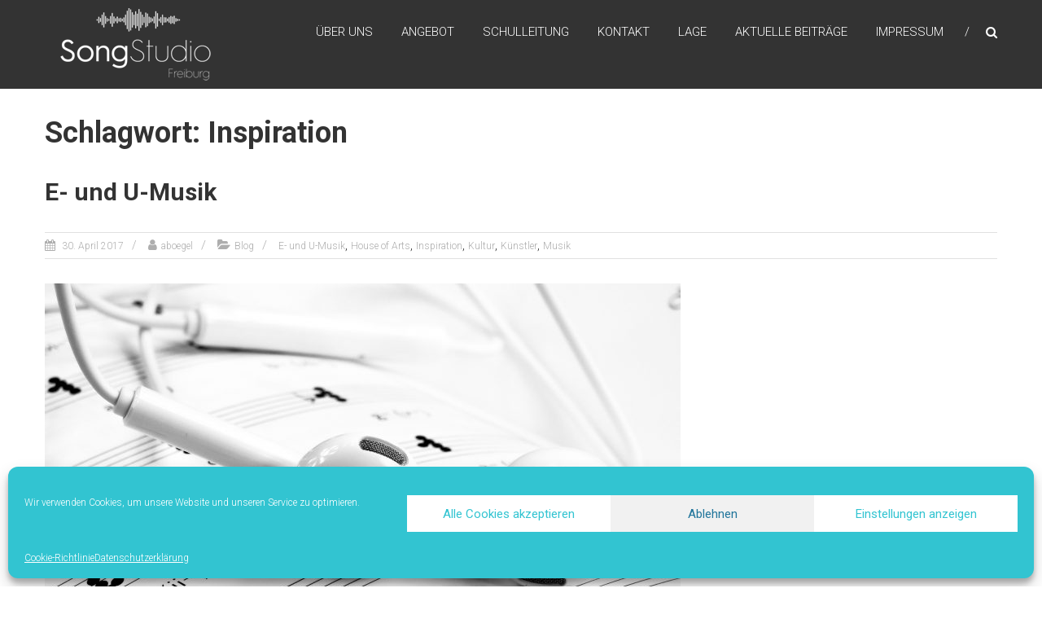

--- FILE ---
content_type: text/css
request_url: https://songstudiofreiburg.de/wp-content/themes/himalayas/style.css?ver=6.9
body_size: 13915
content:
/*
Theme Name: Himalayas
Theme URI: https://themegrill.com/themes/himalayas/
Author: ThemeGrill
Author URI: https://themegrill.com
Description: Himalayas is modern style free one page parallax responsive WordPress theme. Inform your visitors all they need to know right from your home page without requiring to go to the other pages. Himalayas can be used for business, portfolio, corporate, agency, photography, freelancers and almost any kind of sites. Get free support at https://themegrill.com/contact/ and check the demo at https://themegrilldemos.com/himalayas/
Version: 1.3.2
Tested up to: 6.5
Requires PHP: 5.6
License: GNU General Public License, version 3 (GPLv3)
License URI: http://www.gnu.org/licenses/gpl-3.0.txt
Tags: one-column, two-columns, right-sidebar, left-sidebar, custom-menu, featured-images, sticky-post, translation-ready, threaded-comments, theme-options, footer-widgets, blog, portfolio, e-commerce
Text Domain: himalayas

Resetting and rebuilding styles have been helped along thanks to the fine work of
Eric Meyer http://meyerweb.com/eric/tools/css/reset/index.html
along with Nicolas Gallagher and Jonathan Neal http://necolas.github.com/normalize.css/
and Blueprint http://www.blueprintcss.org/
*/

/* =Reset
-------------------------------------------------------------- */

html,
body,
div,
span,
applet,
object,
iframe,
h1,
h2,
h3,
h4,
h5,
h6,
p,
blockquote,
pre,
a,
abbr,
acronym,
address,
big,
cite,
code,
del,
dfn,
em,
font,
ins,
kbd,
q,
s,
samp,
small,
strike,
strong,
sub,
sup,
tt,
var,
dl,
dt,
dd,
ol,
ul,
li,
fieldset,
form,
label,
legend,
table,
caption,
tbody,
tfoot,
thead,
tr,
th,
td {
	border: 0;
	font-family: inherit;
	font-size: 100%;
	font-style: inherit;
	font-weight: inherit;
	margin: 0;
	outline: 0;
	padding: 0;
	vertical-align: baseline;
	word-wrap: break-word;
}

html {
	font-size: 62.5%;
	/* Corrects text resizing oddly in IE6/7 when body font-size is set using em units http://clagnut.com/blog/348/#c790 */
	overflow-y: scroll;
	/* Keeps page centered in all browsers regardless of content height */
	-webkit-text-size-adjust: 100%;
	/* Prevents iOS text size adjust after orientation change, without disabling user zoom */
	-ms-text-size-adjust: 100%;
	/* www.456bereastreet.com/archive/201012/controlling_text_size_in_safari_for_ios_without_disabling_user_zoom/ */
}

*,
*:before,
*:after {
	/* apply a natural box layout model to all elements; see http://www.paulirish.com/2012/box-sizing-border-box-ftw/ */
	-webkit-box-sizing: border-box;
	/* Not needed for modern webkit but still used by Blackberry Browser 7.0; see http://caniuse.com/#search=box-sizing */
	-moz-box-sizing: border-box;
	/* Still needed for Firefox 28; see http://caniuse.com/#search=box-sizing */
	box-sizing: border-box;
}

body {
	background: #ffffff;
}

article,
aside,
details,
figcaption,
figure,
footer,
header,
main,
nav,
section {
	display: block;
}

ol,
ul {
	list-style: none;
}

table {
	border-collapse: separate;
	border-spacing: 0;
}

caption,
th,
td {
	font-weight: normal;
	text-align: left;
}

blockquote:before,
blockquote:after,
q:before,
q:after {
	content: "";
}

blockquote,
q {
	quotes: "" "";
}

a:focus {
	outline: 0;
}

a:hover,
a:active {
	outline: 0;
}

a img {
	border: 0;
}

/*--------------------------------------------------------------
Typography
--------------------------------------------------------------*/

body,
button,
input,
select,
textarea {
	color: #333333;
	font-family: "Roboto", sans-serif;
	font-size: 15px;
	line-height: 1.8;
	font-weight: 400;
}

h1,
h2,
h3,
h4,
h5,
h6 {
	clear: both;
	font-weight: normal;
	font-family: "Roboto", sans-serif;
	line-height: 1.3;
	margin-bottom: 15px;
	color: #333333;
	font-weight: 700;
}

.sub-title {
	color: #656363;
	letter-spacing: 1px;
	font-weight: 300;
	line-height: 32px;
}

p {
	margin-bottom: 20px;
}

b,
strong {
	font-weight: bold;
}

dfn,
cite,
em,
i {
	font-style: italic;
}

blockquote,
.wp-block-quote,
.wp-block-quote.is-style-large,
.wp-block-quote.has-text-align-right{
	margin: 0 15px;
	font-size: 20px;
	font-style: italic;
	font-family: "Roboto", sans-serif;
	font-weight: 300;
}

address {
	margin: 0 0 15px;
}

pre {
	background: #eeeeee;
	font-family: "Courier 10 Pitch", Courier, monospace;
	font-size: 15px;
	line-height: 1.6;
	margin-bottom: 1.6em;
	max-width: 100%;
	overflow: auto;
	padding: 1.6em;
}

code,
kbd,
tt,
var {
	font: 15px Monaco, Consolas, "Andale Mono", "DejaVu Sans Mono", monospace;
}

abbr,
acronym {
	border-bottom: 1px dotted #666666;
	cursor: help;
}

mark,
ins {
	background: #fff9c0;
	text-decoration: none;
}

sup,
sub {
	font-size: 75%;
	height: 0;
	line-height: 0;
	position: relative;
	vertical-align: baseline;
}

sup {
	bottom: 1ex;
}

sub {
	top: 0.5ex;
}

small {
	font-size: 75%;
}

big {
	font-size: 125%;
}

h1 {
	font-size: 36px;
}

h2 {
	font-size: 30px;
}

h3 {
	font-size: 28px;
}

h4 {
	font-size: 20px;
}

h5 {
	font-size: 18px;
}

h6 {
	font-size: 16px;
}

/*--------------------------------------------------------------
Elements
--------------------------------------------------------------*/

hr,
.wp-block-separator {
	background-color: #cccccc;
	border: 0;
	height: 1px;
	margin-bottom: 15px;
}

ul,
ol {
	margin: 0 0 15px 20px;
}

ul {
	list-style: disc;
}

ol {
	list-style: decimal;
}

li > ul,
li > ol {
	margin-bottom: 0;
	margin-left: 15px;
}

dt {
	font-weight: bold;
}

dd {
	margin: 0 15px 15px;
}

img {
	height: auto;
	/* Make sure images are scaled correctly. */
	max-width: 100%;
	/* Adhere to container width. */
	vertical-align: middle;
}

figure {
	margin: 0;
}

table {
	margin: 0 0 15px;
	width: 100%;
	border-collapse: collapse;
}

th {
	font-weight: bold;
}

td, th,
.wp-block-table th, .wp-block-table td {
	border: 1px solid #cccccc;
	padding: 5px 10px;
}

/*--------------------------------------------------------------
Forms
--------------------------------------------------------------*/

button,
input,
select,
textarea {
	font-size: 100%;
	/* Corrects font size not being inherited in all browsers */
	margin: 0;
	/* Addresses margins set differently in IE6/7, F3/4, S5, Chrome */
	vertical-align: middle;
}

.navigation .nav-links a,
.bttn,
button,
input[type="button"],
input[type="reset"],
input[type="submit"] {
	background: #333333;
	color: #ffffff;
	cursor: pointer;
	/* Improves usability and consistency of cursor style between image-type 'input' and others */
	font-size: 14px;
	line-height: 13px;
	border: none;
	padding: 10px 15px;
	font-weight: 400;
	display: inline-block;
	position: relative;
	text-shadow: none;
	-webkit-transition: background 0.5s ease;
	-moz-transition: background 0.5s ease;
	-ms-transition: background 0.5s ease;
	-o-transition: background 0.5s ease;
	transition: background 0.5s ease;
}

.navigation .nav-links a:hover,
.bttn:hover,
button,
input[type="button"]:hover,
input[type="reset"]:hover,
input[type="submit"]:hover {
	background: #32c4d1;
	color: #ffffff;
}

input[type="checkbox"],
input[type="radio"] {
	padding: 0;
}

button::-moz-focus-inner,
input::-moz-focus-inner {
	/* Corrects inner padding and border displayed oddly in FF3/4 www.sitepen.com/blog/2008/05/14/the-devils-in-the-details-fixing-dojos-toolbar-buttons/ */
	border: 0;
	padding: 0;
}

input[type="text"],
input[type="email"],
input[type="url"],
input[type="password"],
input[type="search"] {
	color: #666666;
	border: 1px solid #cccccc;
	height: 36px;
	width: 100%;
	-webkit-appearance: none;
}

input[type="text"]:focus,
input[type="email"]:focus,
input[type="url"]:focus,
input[type="password"]:focus,
input[type="search"]:focus,
textarea:focus {
	border: 1px solid #aaaaaa;
}

.searchform input[type="text"]:focus {
	border: none;
}

input[type="text"],
input[type="email"],
input[type="url"],
input[type="password"],
input[type="search"] {
	padding: 3px 6px;
}

textarea {
	overflow: auto;
	/* Removes default vertical scrollbar in IE6/7/8/9 */
	padding-left: 3px;
	vertical-align: top;
	/* Improves readability and alignment in all browsers */
	color: #666666;
	border: 1px solid #cccccc;
	height: 160px;
	max-width: 100%;
	width: 100%;
}

/*--------------------------------------------------------------
Links
--------------------------------------------------------------*/

a {
	color: #32c4d1;
	text-decoration: none;
	transition: all 0.3s ease-in-out;
	-webkit-transition: all 0.3s ease-in-out;
	-moz-transition: all 0.3s ease-in-out;
}

a:visited {
}

a:hover,
a:focus,
a:active {
	color: #28a8b3;
}

a:focus {
	outline: thin dotted;
}

/*--------------------------------------------------------------
Accessibility
--------------------------------------------------------------*/

/* Text meant only for screen readers */

.screen-reader-text {
	border: 0;
	clip: rect(1px, 1px, 1px, 1px);
	clip-path: inset(50%);
	height: 1px;
	margin: -1px;
	overflow: hidden;
	padding: 0;
	position: absolute !important;
	width: 1px;
	word-wrap: normal !important; /* Many screen reader and browser combinations announce broken words as they would appear visually. */
}

.screen-reader-text:focus {
	background-color: #f1f1f1;
	border-radius: 3px;
	box-shadow: 0 0 2px 2px rgba(0, 0, 0, 0.6);
	clip: auto !important;
	clip-path: none;
	color: #21759b;
	display: block;
	font-size: 0.875rem;
	font-size: 14px;
	font-weight: bold;
	height: auto;
	left: 5px;
	line-height: normal;
	padding: 15px 23px 14px;
	text-decoration: none;
	top: 5px;
	width: auto;
	z-index: 100000; /* Above WP toolbar. */
}

/* Do not show the outline on the skip link target. */
#content[tabindex="-1"]:focus {
	outline: 0;
}

/*--------------------------------------------------------------
Alignments
--------------------------------------------------------------*/

.alignleft {
	display: inline;
	float: left;
	margin-right: 15px;
}

.alignright {
	display: inline;
	float: right;
	margin-left: 15px;
}

.aligncenter {
	clear: both;
	display: block;
	margin: 0 auto;
	text-align: center;
}

/*--------------------------------------------------------------
Clearings
--------------------------------------------------------------*/

.clearfix:before,
.clearfix:after,
.row:before,
.row:after,
.entry-content:before,
.entry-content:after,
.comment-content:before,
.comment-content:after,
.site-header:before,
.site-header:after,
.site-content:before,
.site-content:after,
.site-footer:before,
.site-footer:after,
.tg-container:after,
.tg-container:before {
	content: '';
	display: table;
}

.clearfix:after,
.row:after,
.entry-content:after,
.comment-content:after,
.site-header:after,
.site-content:after,
.site-footer:after,
.tg-container:after {
	clear: both;
}

.clear {
	clear: both;
}

/*--------------------------------------------------------------
9.0 Widgets
--------------------------------------------------------------*/

.widget {
	margin: 0 0 25px;
	padding-bottom: 10px;
}

/* Make sure select elements fit in widgets */

.widget select {
	max-width: 100%;
}

/* Search widget */

.widget_search .search-submit {
	display: none;
}

/*--------------------------------------------------------------
Posts and pages
--------------------------------------------------------------*/

h1.entry-title {
	color: #353535;
	font-weight: 700;
	margin-bottom: 0;
	padding-bottom: 0;
	text-transform: capitalize;
}

h1.entry-title a {
	color: #3d3d3d;
}

.hentry {
	margin: 0 0 15px;
}

.updated {
	display: none;
}

.single .byline,
.group-blog .byline,
.posted-on,
.blog-author,
.blog-cat {
	display: inline;
	font-family: "Roboto", sans-serif;
	font-size: 14px;
	font-weight: 300;
}

.cat-links {
	margin-right: 10px;
}

.page-content,
.entry-content,
.entry-summary {
	margin: 15px 0 0;
}

.page-links {
	clear: both;
	margin: 0 0 15px;
}

.edit-link .post-edit-link:before {
	content: "\f044";
	font-family: FontAwesome;
	margin-right: 5px;
	font-size: 15px;
}

#blog-post article.hentry,
.search article.hentry,
.archive article.hentry,
.tag article.hentry,
.category article.hentry {
	margin-bottom: 20px;
	padding-bottom: 20px;
	border-bottom: 1px dashed #dddddd;
}

article.hentry h1.entry-title {
	margin-bottom: 5px;
	line-height: 1.2;
}

article.hentry .entry-footer > span {
	margin-right: 15px;
	font-size: 13px;
}

.page-header .page-title {
	color: #333333;
	padding-bottom: 15px;
}

.posted-on:before {
	content: "\f073";
	font-family: FontAwesome;
	font-style: normal;
	margin-right: 5px;
	color: #aeaeae;
}

.byline:before {
	content: "\f007";
	font-family: FontAwesome;
	font-style: normal;
	margin-right: 5px;
	color: #aeaeae;
}

.cat-links:before {
	content: "\f07c";
	font-family: FontAwesome;
	font-style: normal;
	margin-right: 5px;
	color: #aeaeae;
}

.comments-link:before {
	content: "\f075";
	font-family: FontAwesome;
	font-style: normal;
	margin-right: 5px;
	color: #aeaeae;
}

.tags-links:before {
	content: "\f02c";
	font-family: FontAwesome;
	font-style: normal;
	margin-right: 3px;
	color: #aeaeae;
}

.entry-footer a {
	color: #999999;
}

.entry-footer a:hover {
	color: #dc3522;
}

.nav-links .meta-nav {
	display: none;
}

.nav-links .nav-previous,
.nav-links .nav-next {
	width: 50%;
	float: left;
}

.nav-links .nav-next {
	text-align: right;
}

.nav-links .nav-previous a:before {
	content: "\f0d9";
	font-family: FontAwesome;
	font-style: normal;
	margin-right: 5px;
}

.nav-links .nav-next a:after {
	content: "\f0da";
	font-family: FontAwesome;
	font-style: normal;
	margin-left: 5px;
}

.entry-thumbnail {
	margin-bottom: 34px;
	position: relative;
	display: inline-block;
}

.entry-exrecpt {
	width: 60%;
	float: right;
}

.short-content {
	margin-bottom: 10px;
}

.short-content + .bttn {
	float: right;
}

.entry-footer {
	margin-top: 10px;
}

.full-width {
	float: none;
	width: 100%;
}

.related-posts-wrapper {
	border-bottom: 1px solid #e1e1e1;
	padding: 20px 0;
	margin-bottom: 20px;
}

.related-posts-wrapper .related-posts-main-title {
	margin-bottom: 20px;
}

.related-posts-wrapper .related-posts {
	margin-left: -5%;
}

.related-posts-wrapper .post-thumbnails {
	margin-bottom: 15px;
}

.related-posts-wrapper .entry-title {
	font-size: 18px;
	margin-bottom: 0;
}

.related-posts-wrapper .entry-meta {
	margin: 10px 0;
}

/*--------------------------------------------------------------
Asides
--------------------------------------------------------------*/

.blog .format-aside .entry-title,
.archive .format-aside .entry-title {
	display: none;
}

/*--------------------------------------------------------------
Comments
--------------------------------------------------------------*/

#comments i {
	font-size: 16px;
	color: #aaaaaa;
	padding-right: 10px;
}

.comments-title {
	font-size: 24px;
}

.comment-content a {
	word-wrap: break-word;
}

.comment-navigation {
	margin-bottom: 15px;
}

.bypostauthor {
}

#comments .comments-title {
	margin-bottom: 10px;
}

.avatar {
	border-radius: 50%;
	float: left;
}

.comments-area article header {
	margin: 0 0 5px;
	overflow: hidden;
	position: relative;
}

.comments-area .comment-edit-link,
.comments-area .comment-permalink,
.comments-area .comment-date-time,
.comments-area .comment-author-link {
	display: block;
	margin-left: 100px;
	color: #999999;
}

#content .comments-area article header cite a:hover,
#content .comments-area a.comment-edit-link:hover,
#content .comments-area a.comment-permalink:hover {
	color: #289dcc;
}

.comments-area .comment-author-link a {
	color: #999999;
}

.comments-area .comment-author-link a:hover {
	color: #289dcc;
}

.comments-area .comment-author-link span {
	margin-left: 10px;
	padding: 0 5px;
	background-color: #32c4d1;
	color: #ffffff;
	border-radius: 3px;
}

.comments-area article header .comment-edit-link:before {
	content: "\f044";
	font-family: FontAwesome;
	font-style: normal;
	font-weight: normal;
	text-decoration: inherit;
	color: #aaaaaa;
	font-size: 16px;
	padding-right: 10px;
}

.comment-content {
	padding: 15px 15px 25px;
	background-color: #f8f8f8;
	border: 1px solid #eaeaea;
	border-radius: 2px;
}

.comment {
	margin-bottom: 20px;
}

.comment ul,
.comment ol {
	margin: 0 0 20px 20px;
}

.comment ul {
	list-style: square outside none;
}

.comment .comment-reply-link {
	float: right;
	color: #aaaaaa;
}

.comment .comment-reply-link:before {
	content: "\f112";
	font-family: FontAwesome;
	font-style: normal;
	font-weight: normal;
	text-decoration: inherit;
	color: #aaaaaa;
	font-size: 16px;
	padding-right: 10px;
}

.comment .comment-reply-link:hover {
	color: #289dcc;
}

.comment-list {
	margin-bottom: 25px;
}

.comment-list .children {
	margin-left: 20px;
}

.comment-list,
.comment-list .children {
	list-style-type: none;
	padding: 0;
}

.nav-previous,
.nav-next {
	margin-bottom: 15px;
}

.nav-previous a,
.nav-next a {
	color: #289dcc;
	cursor: pointer;
	font-size: 16px;
}

.nav-previous a {
	float: left;
}

.nav-next a {
	float: right;
}

.nav-previous a:hover,
.nav-next a:hover {
	text-decoration: underline;
}

/*--------------------------------------------------------------
Infinite scroll
--------------------------------------------------------------*/

/* Globally hidden elements when Infinite Scroll is supported and in use. */

.infinite-scroll .paging-navigation,

	/* Older / Newer Posts Navigation (always hidden) */

.infinite-scroll.neverending .site-footer {
	/* Theme Footer (when set to scrolling) */
	display: none;
}

/* When Infinite Scroll has reached its end we need to re-display elements that were hidden (via .neverending) before */

.infinity-end.neverending .site-footer {
	display: block;
}

#infinite-footer {
	display: none;
}

/*--------------------------------------------------------------
Media
--------------------------------------------------------------*/

.page-content img.wp-smiley,
.entry-content img.wp-smiley,
.comment-content img.wp-smiley {
	border: none;
	margin-bottom: 0;
	margin-top: 0;
	padding: 0;
}

.wp-caption {
	border: 1px solid #cccccc;
	margin-bottom: 15px;
	max-width: 100%;
}

.wp-caption img[class*="wp-image-"] {
	display: block;
	margin: 1.2% auto 0;
	max-width: 98%;
}

.wp-caption-text {
	text-align: center;
}

.wp-caption .wp-caption-text {
	margin: 10px 0;
}

.site-main .gallery {
	margin-bottom: 1.5em;
}

.gallery-caption {
}

.site-main .gallery a img {
	border: none;
	height: auto;
	max-width: 90%;
}

.site-main .gallery dd,
.site-main .gallery figcaption {
	margin: 0;
}

.site-main .gallery-columns-4 .gallery-item {
}

.site-main .gallery-columns-4 .gallery-item img {
}

/* Make sure embeds and iframes fit their containers */

embed,
iframe,
object {
	max-width: 100%;
}

/*--------------------------------------------------------------
Gallery-layoout
--------------------------------------------------------------*/

.gallery {
	margin: 0 auto 2em;
}

.gallery .gallery-item {
	float: left;
	display: block;
	background: #ffffff;
	margin: 10px 1.5% 20px;
	text-align: center;
}

.gallery .gallery-item:hover {
}

.gallery .gallery-icon {
	text-align: center;
	padding: 0;
	margin: 0;
	overflow: hidden;
	line-height: 0;
}

.gallery-columns-1 .gallery-item {
	float: none;
	text-align: center;
	width: 100%;
	margin: 10px 0 20px;
}

.gallery-columns-2 .gallery-item {
	width: 47%;
}

.gallery-columns-3 .gallery-item {
	width: 30.33%;
}

.gallery-columns-4 .gallery-item {
	width: 22%;
}

.gallery-columns-5 .gallery-item {
	width: 17%;
}

.gallery-columns-6 .gallery-item {
	width: 13.6%;
}

.gallery-columns-7 .gallery-item {
	width: 12.25%;
	margin: 10px 1% 10px;
}

.gallery-columns-8 .gallery-item {
	width: 10.5%;
	margin: 10px 1% 10px;
}

.gallery-columns-9 .gallery-item {
	width: 9.11%;
	margin: 10px 1% 10px;
}

.gallery dl a {
	display: block;
}

.gallery dl a img {
	height: auto;
	margin: 0 auto;
}

.gallery .gallery-caption {
	font-size: 20px;
	line-height: 1.2;
	margin: 10px 0 0;
}

.gallery br + br {
	display: none;
}

ul.wp-block-gallery {
	margin: 0;
}

/*--------------------------------------------------------------
Responsive grid for pages
--------------------------------------------------------------*/

.tg-column-wrapper {
	clear: both;
	margin-left: -5%;
}

.tg-column-1 {
	width: 100%;
	float: left;
	margin-left: 5%;
}

.tg-column-2 {
	width: 45%;
	margin-left: 5%;
	float: left;
}

.tg-column-3 {
	float: left;
	margin-left: 5%;
	width: 28.33%;
}

.tg-column-4 {
	width: 18%;
	margin-left: 5%;
	float: left;
}

.tg-column-bottom-margin {
	margin-bottom: 5%;
}

/*--------------------------------------------------------------
COMMON CSS
--------------------------------------------------------------*/

body {
	font-weight: 300;
	position: relative;
	font-family: "Roboto", sans-serif;
	line-height: 1.5;
}

.tg-container {
	width: 1170px;
	margin: 0 auto;
	position: relative;
}

.hide {
	display: none;
}

/*--------------------------------------------------------------
Header css
--------------------------------------------------------------*/

#masthead .logo {
	float: left;
	padding: 0 5px;
}

#header-text {
	float: left;
	margin-left: 30px;
	position: relative;
	top: 12px;
	-webkit-transition: all 0.5s ease;
	-moz-transition: all 0.5s ease;
	-ms-transition: all 0.5s ease;
	-o-transition: all 0.5s ease;
	transition: all 0.5s ease;
}

.stick #header-text {
	margin-left: -3%;
}

.header-wrapper #site-title {
	display: inline-block;
	font-size: 23px;
	text-transform: uppercase;
}

.header-wrapper #site-description {
	border-left: 1px solid #ffffff;
	color: #ffffff;
	display: inline-block;
	font-size: 14px;
	font-weight: 300;
	margin-left: 20px;
	padding-left: 20px;
}

#masthead .header-wrapper .logo img {
	-webkit-transition: all 0.5s ease;
	-moz-transition: all 0.5s ease;
	-ms-transition: all 0.5s ease;
	-o-transition: all 0.5s ease;
	transition: all 0.5s ease;
	-webkit-transform: scale(1);
	-moz-transform: scale(1);
	-ms-transform: scale(1);
	-o-transform: scale(1);
	transform: scale(1);
}

#masthead .header-wrapper.stick .logo img {
	-webkit-transform: scale(0.6);
	-moz-transform: scale(0.6);
	-ms-transform: scale(0.6);
	-o-transform: scale(0.6);
	transform: scale(0.6);
}

#site-navigation,
.home-search {
	float: right;
}

.menu-search-wrapper {
	float: right;
}

#wp-custom-header-video {
	display: block;
	min-height: 300px;
	min-height: 75vh;
	width: 100%;
}

.wp-custom-header {
	position: relative;
	text-align: center;
}

.wp-custom-header-video-button {
	position: absolute;
	bottom: 0;
	left: 0;
}

/*--------------------------------------------------------------
Menu css
--------------------------------------------------------------*/

#site-navigation .menu,
#site-navigation ul {
	float: right;
	list-style: outside none none;
	margin: 0;
	padding: 0;
	font-family: "Roboto", sans-serif;
}

#site-navigation .menu li {
	float: left;
	line-height: 58px;
	margin-left: 35px;
	position: relative;
}

.header-wrapper.stick #site-navigation .menu li {
	line-height: 60px;
}

#site-navigation .menu li:first-child {
	margin-left: 0;
}

#site-navigation .menu li a {
	font-size: 15px;
	text-transform: uppercase;
	position: relative;
	color: #ffffff;
	font-weight: 300;
	display: block;
}

.header-wrapper.stick #site-navigation .menu li a,
.header-wrapper.no-slider #site-navigation .menu li a {
	color: #ffffff;
}

#site-navigation .menu li:hover > a,
#site-navigation .menu li.current-one-page-item > a,
.header-wrapper.stick #site-navigation .menu li:hover > a,
.header-wrapper.stick #site-navigation .menu li.current-one-page-item > a,
.header-wrapper.no-slider #site-navigation .menu li:hover > a,
.header-wrapper.no-slider #site-navigation .menu li.current-one-page-item > a {
	color: #32c4d1;
}

/*--------------------------------------------------------------
## sub-Menu css
--------------------------------------------------------------*/

#site-navigation .menu .sub-menu li {
	display: block;
	float: none;
	text-align: center;
}

#site-navigation ul.sub-menu {
	background: #333333 none repeat scroll 0 0;
	width: 200px;
	opacity: 0;
	padding: 0;
	position: absolute;
	left: -50%;
	-webkit-transform: X(-50%);
	-moz-transform: X(-50%);
	-ms-transform: X(-50%);
	-o-transform: X(-50%);
	transform: X(-50%);
	top: 130%;
	-webkit-transition: all 0.5s ease 0s;
	-moz-transition: all 0.5s ease 0s;
	-ms-transition: all 0.5s ease 0s;
	-o-transition: all 0.5s ease 0s;
	transition: all 0.5s ease 0s;
	visibility: hidden;
	z-index: 9999;
}

.home #site-navigation ul.sub-menu {
	background: rgba(239, 238, 238, 0.2) none repeat scroll 0 0;
}

.home .stick #site-navigation ul.sub-menu,
.home.non-transparent #site-navigation ul.sub-menu,
.home.non-stick #site-navigation ul.sub-menu {
	background: #333333;
}

#site-navigation ul li:hover > ul.sub-menu,
.home #site-navigation ul li:hover > ul.sub-menu,
#site-navigation ul li.focus > ul.sub-menu,
.home #site-navigation ul li.focus > ul.sub-menu {
	opacity: 1;
	visibility: visible;
	top: 120%;
}

.header-wrapper.stick #site-navigation ul li:hover > ul.sub-menu,
.home .stick #site-navigation ul li:hover > ul.sub-menu,
.header-wrapper.stick #site-navigation ul li.focus > ul.sub-menu,
.home .stick #site-navigation ul li.focus > ul.sub-menu {
	opacity: 1;
	visibility: visible;
	top: 100%;
}

#site-navigation ul li ul.sub-menu ul,
.home #site-navigation ul li ul.sub-menu ul {
	top: 0;
	left: 120%;
}

.home #site-navigation ul ul.sub-menu li:hover > ul,
#site-navigation ul ul.sub-menu li:hover > ul,
.home .stick #site-navigation ul ul.sub-menu li:hover > ul,
.header-wrapper.stick #site-navigation ul ul.sub-menu li:hover > ul,
.home #site-navigation ul ul.sub-menu li.focus > ul,
#site-navigation ul ul.sub-menu li.focus > ul,
.home .stick #site-navigation ul ul.sub-menu li.focus > ul,
.header-wrapper.stick #site-navigation ul ul.sub-menu li.focus > ul {
	left: 100%;
	top: 0;
}

#site-navigation .menu li ul.sub-menu li,
.stick #site-navigation .menu li ul.sub-menu li {
	border-top: 1px solid rgba(255, 255, 255, 0.1);
	line-height: 30px;
	padding: 10px 20px;
}

#site-navigation .menu li ul.sub-menu li:first-child,
.stick #site-navigation .menu li ul.sub-menu li:first-child {
	border-top: none;
}

#site-navigation .sub-menu li {
	display: block;
	float: none;
	margin: 0;
	text-align: center;
}

.sub-toggle {
	display: none;
}

.search-icon {
	line-height: 58px;
	padding-left: 52px;
	position: relative;
	cursor: pointer;
	color: #ffffff;
	font-size: 15px;
}

.search-icon i {
	display: block;
	line-height: 60px;
}

.search-icon:before {
	position: absolute;
	content: "/";
	font-size: 15px;
	top: 0;
	left: 26px;
}

.search-icon:hover:before {
	color: #ffffff;
}

.search-box {
	background: rgba(50, 196, 209, 0.8) none repeat scroll 0 0;
	height: 0;
	left: 0;
	opacity: 0;
	position: fixed;
	top: 0;
	visibility: hidden;
	width: 100%;
	z-index: 9999;
	-webkit-transition: all 0.5s ease;
	-moz-transition: all 0.5s ease;
	-ms-transition: all 0.5s ease;
	-o-transition: all 0.5s ease;
	transition: all 0.5s ease;
}

.search-box.active {
	opacity: 1;
	visibility: visible;
	height: 100%;
}

.search-box .searchform {
	left: 50%;
	margin-left: -38%;
	position: fixed;
	top: 50%;
	-webkit-transform: translateY(-50%);
	-moz-transform: translateY(-50%);
	-ms-transform: translateY(-50%);
	-o-transform: translateY(-50%);
	transform: translateY(-50%);
	width: 80%;
}

.search-box .search-field {
	border: medium none;
	font-size: 40px;
	height: 80px;
	width: 89%;
	float: left;
	padding: 0 30px;
}

.search-box .searchsubmit {
	font-size: 27px;
	height: 80px;
	line-height: 50px;
	width: 80px;
}

.search-box .close {
	color: #ffffff;
	font-size: 140px;
	font-weight: 300;
	position: absolute;
	right: 50px;
	top: -40px;
	cursor: pointer;
}

.header-wrapper.stick .search-icon,
.header-wrapper.stick .search-icon:hover:before,
.header-wrapper.no-slider .search-icon,
.header-wrapper.no-slider .search-icon:hover:before {
	color: #ffffff;
	-webkit-transition: color 0.5s ease;
	-moz-transition: color 0.5s ease;
	-ms-transition: color 0.5s ease;
	-o-transition: color 0.5s ease;
	transition: color 0.5s ease;
}

.search-icon:hover,
.header-wrapper.stick .search-icon:hover,
.header-wrapper.no-slider .search-icon:hover {
	color: #32c4d1;
}

/*/*--------------------------------------------------------------
Non stick header with slider
--------------------------------------------------------------*/
.transparent .header-wrapper,
.non-transparent .header-wrapper {
	background: #333333 none repeat scroll 0 0;
	left: 0;
	padding: 10px 0;
	position: fixed;
	top: 0;
	width: 100%;
	z-index: 9999;
	-webkit-transition: all 0.5s ease;
	-moz-transition: all 0.5s ease;
	-ms-transition: all 0.5s ease;
	-o-transition: all 0.5s ease;
	transition: all 0.5s ease;
}

.home.transparent .header-wrapper {
	background: rgba(239, 238, 238, 0.2);
}

.transparent .header-wrapper.stick,
.non-transparent .header-wrapper.stick {
	background: #333333;
	padding: 0;
}

.logged-in.customize-support .header-wrapper {
	top: 32px;
}

.stick.non-transparent #content {
	margin-top: 140px;
}

.non-stick.non-transparent #content,
.home.stick.non-transparent #content {
	margin-top: 70px;
}

.home.non-stick.non-transparent #content {
	margin-top: 0;
}

.non-stick.transparent .header-wrapper,
.non-stick.non-transparent .header-wrapper {
	position: static;
}

.home.non-stick.transparent .header-wrapper {
	background: #333333;
}

.non-stick.transparent #masthead .header-wrapper.stick .logo img,
.non-stick.non-transparent #masthead .header-wrapper.stick .logo img {
	-webkit-transform: scale(1);
	-moz-transform: scale(1);
	-ms-transform: scale(1);
	-o-transform: scale(1);
	transform: scale(1);
}

.non-stick.transparent .header-wrapper.stick,
.non-stick.non-transparent .header-wrapper.stick {
	padding: 10px;
}

/*

.home .header-wrapper.transparent.non-stick.stick {
    background: rgba(239, 238, 238, 0.2) none repeat scroll 0 0;
    position: absolute;
    margin-bottom: 0;
    -webkit-transition: background 0s ease;
    -moz-transition: background 0s ease;
    -ms-transition: background 0s ease;
    -o-transition: background 0s ease;
    transition: background 0s ease;
    top: 0;
}

.header-wrapper.non-transparent,
.header-wrapper.transparent,
.header-wrapper.non-stick {
    background: #333333;
    padding: 10px 0;
    left: 0;
    position: fixed;
    top: 0;
    z-index: 99;
    -webkit-transition: all 0.5s ease;
    -moz-transition: all 0.5s ease;
    -ms-transition: all 0.5s ease;
    -o-transition: all 0.5s ease;
    transition: all 0.5s ease;
    width: 100%;
}

.home .header-wrapper.non-transparent {
    margin-bottom: 0;
}

.header-wrapper.non-transparent.stick,
.header-wrapper.transparent.stick {
    left: 0;
    position: fixed;
    top: 0;
    z-index: 999;
    width: 100%;
    padding: 0;
    -webkit-transition: all 0.5s ease;
    -moz-transition: all 0.5s ease;
    -ms-transition: all 0.5s ease;
    -o-transition: all 0.5s ease;
    transition: all 0.5s ease;
}

.home .header-wrapper.non-stick,
.header-wrapper.non-stick,
.header-wrapper.non-stick.stick,
.home .header-wrapper.non-stick.stick {
    background: #333333;
    position: static;
    margin-bottom: 0;
    padding: 10px 0;
}

.header-wrapper.non-stick,
.header-wrapper.non-stick.stick {
    margin-bottom: 70px;
}

.non-stick #header-text {
    margin-left: 10px;
}

.header-wrapper.stick .search-icon,
.header-wrapper.stick .search-icon i {
    line-height: 60px;
}
*/

/*--------------------------------------------------------------
Slider css
--------------------------------------------------------------*/

.slider-wrapper,
.slider-wrapper .bxslider {
	margin: 0;
	padding: 0;
	position: relative;
}

.slider-wrapper {
	overflow: hidden;
}

.non-transparent .slider-wrapper .bxslider {
	margin-top: 80px;
}

.slider-wrapper .parallax-overlay {
	background: url(images/pattern-overlay.png) repeat scroll 0 0
		rgba(0, 0, 0, 0.3);
}

.slider-wrapper figure {
	text-align: center;
}

.slider-wrapper .bxslider img {
	max-width: 100%;
}

.slider-wrapper .tg-container {
	left: 50%;
	margin-left: -585px;
	position: absolute;
	top: 50%;
	-webkit-transform: translateY(-50%);
	-ms-transform: translateY(-50%);
	-o-transform: translateY(-50%);
	transform: translateY(-50%);
	text-align: center;
}

.caption-title {
	border: 4px solid rgba(255, 255, 255, 0.7);
	color: #ffffff;
	font-size: 50px;
	font-weight: 900;
	letter-spacing: 3px;
	line-height: 50px;
	text-shadow: 0 2px 5px #333333;
	border-right: none;
	border-left: none;
	width: 78%;
	text-transform: uppercase;
	text-align: center;
	position: relative;
	margin: 0 auto;
}

.caption-title a {
	color: #ffffff;
}

.caption-title a:hover {
	color: #32c4d1;
}

.caption-title span {
	display: block;
	padding: 26px 40px;
	position: relative;
}

.caption-title span:after,
.caption-title span:before {
	background: rgba(255, 255, 255, 0.7) none repeat scroll 0 0;
	content: "";
	height: 4px;
	left: -102px;
	position: absolute;
	top: 50%;
	-webkit-transform: translateY(-50%);
	-moz-transform: translateY(-50%);
	-ms-transform: translateY(-50%);
	-o-transform: translateY(-50%);
	transform: translateY(-50%);
	width: 102px;
}

.caption-title span:before {
	left: auto;
	right: -102px;
}

.caption-title:before,
.caption-title:after {
	position: absolute;
	top: 0;
	left: 0;
	content: "";
	background: url(images/slider-title-new-arrow.png) no-repeat scroll 0 center;
	width: 4px;
	height: 100%;
}

.caption-title:after {
	right: 0;
	left: auto;
	-webkit-transform: rotate(180deg);
	-moz-transform: rotate(180deg);
	-ms-transform: rotate(180deg);
	-o-transform: rotate(180deg);
	transform: rotate(180deg);
}

.caption-sub {
	color: #ffffff;
	font-size: 24px;
	font-weight: 300;
	letter-spacing: 1px;
	line-height: 38px;
	text-align: center;
	width: 1068px;
	margin: 50px auto;
}

.slider-readmore {
	border: 1px solid rgba(255, 255, 255, 0.7);
	color: #ffffff;
	font-size: 20px;
	font-weight: 300;
	line-height: 18px;
	padding: 12px 18px;
	display: inline-block;
	position: relative;
}

.slider-readmore:hover {
	color: #ffffff;
	border: 1px solid #32c4d1;
}

.slider-readmore:before {
	position: absolute;
	left: 0;
	top: 0;
	content: "";
	background: #32c4d1;
	width: 0;
	height: 100%;
	-webkit-transition: all 0.5s ease;
	-o-transition: all 0.5s ease;
	transition: all 0.5s ease;
}

.slider-readmore:hover:before {
	width: 100.5%;
	z-index: -9;
}

.slider-wrapper .bx-prev,
.slider-wrapper .bx-next {
	background: rgba(0, 0, 0, 0) url("images/slider-arrow.png") no-repeat scroll
		0 0;
	color: transparent;
	font: 0px/0 a;
	height: 48px;
	left: -23px;
	position: absolute;
	top: 50%;
	-webkit-transition: all 0.5s ease;
	-moz-transition: all 0.5s ease;
	-ms-transition: all 0.5s ease;
	-o-transition: all 0.5s ease;
	transition: all 0.5s ease;
	width: 23px;
	z-index: 99;
	-webkit-transform: translateY(-50%);
	-moz-transform: translateY(-50%);
	-ms-transform: translateY(-50%);
	-o-transform: translateY(-50%);
	transform: translateY(-50%);
}

.slider-wrapper .bx-next {
	-webkit-transform: rotate(180deg) translateY(50%);
	-moz-transform: rotate(180deg) translateY(50%);
	-ms-transform: rotate(180deg) translateY(50%);
	-o-transform: rotate(180deg) translateY(50%);
	transform: rotate(180deg) translateY(50%);
	right: -23px;
	left: auto;
}

.slider-wrapper:hover .bx-prev {
	left: 30px;
}

.slider-wrapper .bx-prev:hover,
.slider-wrapper .bx-next:hover {
	background: url(images/slider-arrow-hover.png) no-repeat scroll 0 0;
}

.slider-wrapper:hover .bx-next {
	left: auto;
	right: 30px;
}

.scroll-down {
	bottom: 90px;
	color: #32c4d1;
	font-size: 24px;
	left: 50%;
	position: absolute;
	z-index: 99;
	-moz-transform: translateX(-50%);
	-webkit-transform: translateX(-50%);
	-ms-transform: translateX(-50%);
	transform: translateX(-50%);
}

.scroll-down i {
	display: block;
	font-size: 40px;
	font-weight: 100;
	text-align: center;
	-webkit-animation: flow-down 2s linear 3s infinite;
	/* Chrome, Safari, Opera */
	animation: flow-down 2s linear 3s infinite;
	/* Standard syntax */
	position: relative;
}

/* Chrome, Safari, Opera */

@-webkit-keyframes flow-down {
	0% {
		top: 0px;
		opacity: 0.8;
	}
	50% {
		top: 9px;
		opacity: 1;
	}
	100% {
		top: 0;
		opacity: 0.8;
	}
}

/* Standard syntax */

@keyframes flow-down {
	0% {
		top: 0px;
		opacity: 0.8;
	}
	50% {
		top: 9px;
		opacity: 1;
	}
	100% {
		top: 0;
		opacity: 0.8;
	}
}

/*--------------------------------------------------------------
Video background css
--------------------------------------------------------------*/

#video-bg {
	width: 100%;
}

.video-background {
	position: relative;
}

.video-btn-wrap {
	position: absolute;
	right: 30px;
	top: 20px;
}

#vidpause,
#mute {
	background: rgba(0, 0, 0, 0) none repeat scroll 0 0;
	border: 1px solid rgba(255, 255, 255, 0.3);
	border-radius: 100%;
	height: 40px;
	width: 40px;
	z-index: 999;
	margin-left: 10px;
	font: 0/0 a;
	color: transparent;
	-webkit-transition: border 0.5s ease;
	-moz-transition: border 0.5s ease;
	-ms-transition: border 0.5s ease;
	-o-transition: border 0.5s ease;
	transition: border 0.5s ease;
}

#vidpause:hover,
#mute:hover {
	border-color: rgba(255, 255, 255, 1);
}

#vidpause:after,
#mute:after {
	position: absolute;
	top: 0;
	left: 0;
	line-height: 40px;
	text-align: center;
	content: "\f04c";
	font-family: FontAwesome;
	opacity: 0.4;
	font-size: 14px;
	width: 38px;
	-webkit-transition: opacity 0.5s ease;
	-moz-transition: opacity 0.5s ease;
	-ms-transition: opacity 0.5s ease;
	-o-transition: opacity 0.5s ease;
	transition: opacity 0.5s ease;
}

#mute:after {
	content: "\f028";
}

#vidpause.active:after {
	content: "\f04b";
	width: 40px;
}

#mute.active:after {
	content: "\f026";
}

#vidpause:hover:after,
#mute:hover:after {
	opacity: 1;
}

.video-wrapper .tg-container {
	left: 50%;
	position: absolute;
	top: 50%;
	transform: translate(-50%, -50%);
}

.video-caption-title {
	border: 4px solid rgba(255, 255, 255, 0.4);
	color: #ffffff;
	font-size: 60px;
	font-weight: 700;
	letter-spacing: 2px;
	text-align: center;
	border-left: none;
	border-right: none;
	width: 85%;
	margin: 0 auto;
}

.video-logo {
	display: block;
	margin-bottom: 30px;
	text-align: center;
}

.video-wrapper .parallax-overlay {
	background: url(images/pattern-overlay.png) repeat scroll rgba(0, 0, 0, 0.3);
}

/*--------------------------------------------------------------
    Slider style 2 design css
--------------------------------------------------------------*/

.slider-style-2 .tg-container {
	text-align: left;
}

.slider-style-2 .caption-title::before,
.slider-style-2 .caption-title::after,
.slider-style-2 .caption-title span::after,
.slider-style-2 .caption-title span::before {
	display: none;
}

.slider-style-2 .caption-title {
	clear: both;
	margin: 0;
	text-align: left;
	border-width: 2px;
	width: auto;
	display: inline-block;
}

.slider-style-2 .caption-title span {
	display: block;
	padding: 20px;
	position: relative;
}

.slider-style-2 .caption-sub {
	margin: 40px 0;
	text-align: left;
	width: 100%;
}

/*--------------------------------------------------------------
    Section common css
--------------------------------------------------------------*/

.section-wrapper {
	padding: 90px 0;
}

.main-title {
	display: inline-block;
	letter-spacing: 2px;
	margin: 0 0 15px;
	position: relative;
	font-family: "Crimson Text", serif;
	text-transform: uppercase;
	font-weight: 700;
}

.main-title:before,
.main-title:after {
	position: absolute;
	left: -148px;
	top: 50%;
	margin-top: -1px;
	height: 2px;
	width: 108px;
	content: "";
	border-top: 2px solid #32c4d1;
}

.main-title:after {
	left: auto;
	right: -148px;
}

.section-title-wrapper {
	text-align: center;
	margin-bottom: 100px;
}

/*--------------------------------------------------------------
    about section css
--------------------------------------------------------------*/

.about-title,
.contact-title {
	font-family: "Roboto", sans-serif;
	font-weight: 300;
	letter-spacing: 3px;
	line-height: 30px;
	margin-bottom: 30px;
}

.about-title a {
	color: #333333;
}

.about-title a:hover {
	color: #32c4d1;
}

.about-content,
.contact-content {
	color: #373636;
	font-weight: 300;
}

.about-btn a {
	background: #302b2b none repeat scroll 0 0;
	border-radius: 5px;
	color: #ffffff;
	display: inline-block;
	font-size: 14px;
	line-height: 42px;
	margin: 20px 20px 0 0;
	padding: 0 15px;
}

.about-btn a:hover {
	background: #32c4d1;
}

.about-btn a i {
	display: inline-block;
	margin-left: 5px;
}

/*--------------------------------------------------------------
    call-to-action-form section css
--------------------------------------------------------------*/

#call-to-action-form {
	background-image: url("images/call-to-action.jpg");
	background-size: cover;
	background-repeat: no-repeat;
	background-attachment: fixed;
}

.parallax-section,
.no-bg-image {
	position: relative;
}

.parallax-overlay {
	background: rgba(0, 0, 0, 0.5) none repeat scroll 0 0;
	height: 100%;
	left: 0;
	position: absolute;
	top: 0;
	width: 100%;
}

.no-bg-image .parallax-overlay {
	background: none !important;
}

.cta-form-section-wrapper .main-title {
	color: #ffffff;
}

.cta-form-section-wrapper .sub-title {
	color: #dfdbdb;
	margin-bottom: 70px;
}

.subscribe-form .subscribe-field {
	background: rgba(255, 255, 255, 0.8) none repeat scroll 0 0;
	display: block;
	font-size: 18px;
	font-style: italic;
	font-weight: 300;
	height: 48px;
	margin: 0 auto;
	text-align: center;
	width: 60%;
}

.subscribe-form .subscribe-submit {
	display: block;
	margin: 30px auto 0;
	width: 196px;
}

.subscribe-form .subscribe-submit .subscribe-btn {
	color: #ffffff;
	display: block;
	font-size: 18px;
	height: 56px;
	width: 100%;
	border-bottom: 3px solid #338087;
	background: #32c4d1;
}

.subscribe-form .subscribe-submit .subscribe-btn:hover {
	background: #46b3bd;
}

/*--------------------------------------------------------------
    Services section css
--------------------------------------------------------------*/

.service-title {
	font-family: "roboto", sans-serif;
	font-weight: 700;
	letter-spacing: 1px;
	text-transform: uppercase;
}

.service-title a {
	color: #333333;
}

.service-title a:hover {
	color: #32c4d1;
}

.service_icon_class .image-wrap {
	border: 1px solid #d8d7d7;
	height: 96px;
	line-height: 96px;
	margin: 0 0 26px;
	padding: 4px;
	text-align: center;
	width: 96px;
	display: block;
	-webkit-transition: border-color 0.5s ease;
	-moz-transition: border-color 0.5s ease;
	-ms-transition: border-color 0.5s ease;
	-o-transition: border-color 0.5s ease;
	transition: border-color 0.5s ease;
	overflow: hidden;
}

.service_icon_class .image-wrap i,
.icon-img-wrap {
	background: #f3f2f2 none repeat scroll 0 0;
	display: block;
	font-size: 36px;
	line-height: 86px;
	color: #333333;
	-webkit-transition: background 0.5s ease;
	-moz-transition: background 0.5s ease;
	-ms-transition: background 0.5s ease;
	-o-transition: background 0.5s ease;
	transition: background 0.5s ease;
}

.icon-wrap:hover {
	border-color: #32c4d1;
}

.service_icon_class .image-wrap:hover i,
.icon-img-wrap:hover {
	background: #32c4d1;
	color: #ffffff;
}

.service-content {
	color: #625e5e;
	font-weight: 300;
	margin: 20px 0 0;
}

.service-read-more {
	color: #333333;
	font-size: 14px;
	text-transform: capitalize;
}

.service-read-more i {
	margin-left: 5px;
}

.widget_service_block .section-wrapper {
	padding: 80px 0 20px;
}

/*--------------------------------------------------------------
    Services image css
--------------------------------------------------------------*/

.image-wrap {
	border: 1px solid #d8d7d7;
	line-height: 96px;
	margin: 0 0 26px;
	padding: 4px;
	text-align: center;
	width: 100%;
	display: block;
	-webkit-transition: border-color 0.5s ease;
	-moz-transition: border-color 0.5s ease;
	-ms-transition: border-color 0.5s ease;
	-o-transition: border-color 0.5s ease;
	transition: border-color 0.5s ease;
	overflow: hidden;
}

.image-wrap:hover {
	border-color: #32c4d1;
}

/*--------------------------------------------------------------
    service-style-2 css
--------------------------------------------------------------*/

.service-style-2 .service-desc-wrap {
	float: right;
	width: 67%;
}

.service-style-2 .service-icon-block,
.service-style-2 .service-image-block {
	float: left;
	width: 28%;
}

.service-style-2 .service-image-block .image-wrap {
	line-height: normal;
}

.service-style-2 .icon-img-wrap {
	height: 86px;
	padding: 13px;
}

/*--------------------------------------------------------------
    Call to action text section css
--------------------------------------------------------------*/

.widget_call_to_action_block .parallax-overlay {
	background: rgba(50, 196, 209, 0.9);
}

.cta-text-content {
	float: left;
	width: 70%;
}

.cta-text-title h2 {
	color: #ffffff;
	font-family: "roboto", sans-serif;
	font-weight: 700;
	letter-spacing: 2px;
	text-shadow: 1px 3px 2px rgba(204, 204, 204, 0.7);
	text-transform: uppercase;
}

.cta-text-desc {
	color: #f4f3f3;
	font-size: 24px;
	letter-spacing: 1px;
	line-height: 32px;
	margin-top: 20px;
	font-weight: 300;
}

.section-wrapper.cta-text-section-wrapper {
	padding: 70px 0 57px;
}

.cta-text-btn {
	border: 1px solid rgba(255, 255, 255, 0.7);
	border-radius: 5px;
	color: #ffffff;
	display: block;
	float: right;
	font-size: 24px;
	padding: 15px 0;
	position: relative;
	text-align: center;
	text-transform: uppercase;
	bottom: 50%;
	-webkit-transform: translateY(50%);
	-moz-transform: translateY(50%);
	-ms-transform: translateY(50%);
	-o-transform: translateY(50%);
	transform: translateY(50%);
	width: 21%;
	-webkit-transition: background 0.5s ease;
	-moz-transition: background 0.5s ease;
	-ms-transition: background 0.5s ease;
	-o-transition: background 0.5s ease;
	transition: background 0.5s ease;
}

.cta-text-btn:hover {
	background: #ffffff;
}

/*--------------------------------------------------------------
    Call to action text style 2 section css
--------------------------------------------------------------*/

.cta-text-style-2 .cta-text-content {
	float: none;
	text-align: center;
	width: 100%;
}

.cta-text-style-2 .cta-text-btn {
	bottom: 0;
	display: block;
	float: none;
	margin: 40px auto 0;
	-webkit-transform: translateY(0);
	-moz-transform: translateY(0);
	-ms-transform: translateY(0);
	-o-transform: translateY(0);
	transform: translateY(0);
	width: 21%;
}

.cta-text-style-2 .section-wrapper.cta-text-section-wrapper {
	padding: 70px 0;
}

/*--------------------------------------------------------------
    Portfolio section css
--------------------------------------------------------------*/

.widget_portfolio_block .section-wrapper {
	padding-bottom: 0;
}

.portfolio-images-wrapper {
	float: left;
	width: 25%;
	position: relative;
	overflow: hidden;
}

.port-img img {
	height: auto;
	width: 100%;
	-webkit-transform: scale(1);
	-moz-transform: scale(1);
	-ms-transform: scale(1);
	-o-transform: scale(1);
	transform: scale(1);
	-webkit-transition: -webkit-transform 0.5s ease;
	-moz-transition: -moz-transform 0.5s ease;
	-ms-transition: -ms-transform 0.5s ease;
	-o-transition: -o-transform 0.5s ease;
	transition: transform 0.5s ease;
}

.portfolio-images-wrapper:hover .port-img img {
	-webkit-transform: scale(1.2);
	-moz-transform: scale(1.2);
	-ms-transform: scale(1.2);
	-o-transform: scale(1.2);
	transform: scale(1.2);
}

.portfolio-hover {
	background: rgba(0, 0, 0, 0.6) none repeat scroll 0 0;
	height: 100%;
	left: 0;
	opacity: 0;
	position: absolute;
	top: 0;
	visibility: hidden;
	width: 100%;
	-webkit-transition: opacity 0.5s ease;
	-moz-transition: opacity 0.5s ease;
	-ms-transition: opacity 0.5s ease;
	-o-transition: opacity 0.5s ease;
	transition: opacity 0.5s ease;
}

.portfolio-images-wrapper:hover .portfolio-hover {
	opacity: 1;
	visibility: visible;
}

.port-link {
	left: 50%;
	opacity: 0;
	position: absolute;
	top: 10%;
	-webkit-transform: translateX(-50%);
	-moz-transform: translateX(-50%);
	-ms-transform: translateX(-50%);
	-o-transform: translateX(-50%);
	transform: translateX(-50%);
	visibility: hidden;
	-webkit-transition: all 0.5s ease;
	-moz-transition: all 0.5s ease;
	-ms-transition: all 0.5s ease;
	-o-transition: all 0.5s ease;
	transition: all 0.5s ease;
}

.portfolio-images-wrapper:hover .port-link {
	opacity: 1;
	visibility: visible;
	top: 30%;
}

.port-link a {
	border: 1px solid #ffffff;
	border-radius: 25px;
	color: #ffffff;
	display: inline-block;
	height: 52px;
	line-height: 52px;
	margin-left: 15px;
	text-align: center;
	width: 52px;
}

.port-link a:first-child {
	margin-left: 0;
}

.port-link a:hover {
	background: #32c4d1 none repeat scroll 0 0;
	border-color: #32c4d1;
}

.port-title-wrapper {
	bottom: 2%;
	position: absolute;
	text-align: center;
	width: 100%;
	opacity: 0;
	visibility: hidden;
	-webkit-transition: bottom 0.5s ease;
	-moz-transition: bottom 0.5s ease;
	-ms-transition: bottom 0.5s ease;
	-o-transition: bottom 0.5s ease;
	transition: bottom 0.5s ease;
}

.portfolio-images-wrapper:hover .port-title-wrapper {
	opacity: 1;
	visibility: visible;
	bottom: 10%;
}

.port-title-wrapper .port-title {
	font-family: "roboto", sans-serif;
	font-weight: 700;
	letter-spacing: 2px;
	text-transform: uppercase;
	margin-bottom: 10px;
}

.port-title-wrapper .port-title a {
	color: #ffffff;
}

.port-title-wrapper .port-desc {
	color: #32c4d1;
	letter-spacing: 1px;
}

.home section.widget {
	padding: 0;
	margin: 0;
}

/*--------------------------------------------------------------
    Blog section css
--------------------------------------------------------------*/

.widget_featured_posts_block .parallax-overlay {
	background: rgba(255, 255, 255, 0.85);
}

.blog-block {
	background: #ffffff none repeat scroll 0 0;
	padding: 15px;
}

.blog-title {
	margin: 20px 0 10px;
}

.blog-title a {
	color: #333333;
}

.blog-title a:hover {
	color: #32c4d1;
}

.posted-date {
	color: #9c9c9c;
	font-size: 13px;
	margin-bottom: 20px;
}

.blog-readmore {
	color: #333333;
	font-size: 14px;
	font-weight: 300;
}

.blog-view {
	background: #32c4d1 none repeat scroll 0 0;
	border-bottom: 2px solid #338087;
	color: #ffffff;
	display: block;
	margin: 40px auto;
	padding: 8px 15px;
	text-align: center;
	text-transform: capitalize;
	width: 100px;
}

.blog-view:hover {
	background: #46b3bd;
	color: #ffffff;
}

.default-wp-page a {
	background: #333333 none repeat scroll 0 0;
	color: #ffffff;
	display: inline-block;
	padding: 10px;
}

.default-wp-page a:hover {
	background: #32c4d1;
}

.default-wp-page {
	list-style: none;
	margin: 0 0 20px;
	border-bottom: 1px solid #e1e1e1;
	padding-bottom: 20px;
}

.default-wp-page li.previous {
	float: left;
}

.default-wp-page li.next {
	float: right;
}

/*--------------------------------------------------------------
    Team section css
--------------------------------------------------------------*/

.widget_our_team_block .parallax-overlay {
	background: rgba(0, 0, 0, 0.66);
}

.widget_our_team_block .main-title,
.widget_our_team_block .sub-title {
	color: #ffffff;
}

.team-img-wrapper .team-name,
.team-desc-wrapper .team-name {
	background: #f6f6f6 none repeat scroll 0 0;
	font-weight: 700;
	letter-spacing: 1px;
	padding: 15px 0;
	text-align: center;
	text-transform: uppercase;
}

.team-block {
	overflow: hidden;
	position: relative;
}

.team-img-wrapper {
	-webkit-transition: all 0.5s ease;
	-moz-transition: all 0.5s ease;
	-ms-transition: all 0.5s ease;
	-o-transition: all 0.5s ease;
	transition: all 0.5s ease;
}

.team-desc-wrapper {
	-webkit-transform: translateY(0);
	-moz-transform: translateY(0);
	-ms-transform: translateY(0);
	-o-transform: translateY(0);
	transform: translateY(0);
	left: 0;
	opacity: 1;
	position: absolute;
	visibility: visible;
	-webkit-transition: all 0.5s ease;
	-moz-transition: all 0.5s ease;
	-ms-transition: all 0.5s ease;
	-o-transition: all 0.5s ease;
	transition: all 0.5s ease;
	background: #32c4d1;
	padding: 20px 39px 0;
	height: 100%;
	width: 100%;
}

.team-block:hover .team-desc-wrapper {
	-webkit-transform: translateY(-100%);
	-moz-transform: translateY(-100%);
	-ms-transform: translateY(-100%);
	-o-transform: translateY(-100%);
	transform: translateY(-100%);
	opacity: 1;
	visibility: visible;
}

.team-block:hover .team-img-wrapper {
	-webkit-transform: translateY(-50%);
	-moz-transform: translateY(-50%);
	-ms-transform: translateY(-50%);
	-o-transform: translateY(-50%);
	transform: translateY(-50%);
}

.team-deg {
	color: #ffffff;
	font-weight: 300;
	position: relative;
	text-align: center;
	margin-bottom: 40px;
	margin-top: 10px;
	text-transform: capitalize;
}

.team-deg:after {
	background: #ffffff none repeat scroll 0 0;
	content: "";
	height: 2px;
	left: 50%;
	margin-left: -12px;
	position: absolute;
	top: 28px;
	width: 25px;
}

.team-content {
	color: #ffffff;
	font-weight: 300;
	margin: 35px 0;
	text-align: center;
}

.team-content p {
	margin: 0;
}

.team-social {
	border-top: 1px solid rgba(255, 255, 255, 0.7);
	text-align: center;
}

.team-social a {
	color: #ffffff;
	display: inline-block;
	font-size: 30px;
	margin: 23px 0 0 12px;
}

.team-social a:first-child {
	margin-left: 0;
}

.team-desc-wrapper .team-name {
	background: rgba(0, 0, 0, 0) none repeat scroll 0 0;
	color: #ffffff;
	display: block;
	margin: 16px 0 17px;
	padding: 0;
	text-align: center;
}

/*--------------------------------------------------------------
    contact section css
--------------------------------------------------------------*/

.contact-title {
	margin-bottom: 26px;
}

.contact-form-wrapper input,
.contact-form-wrapper textarea {
	color: #534f4f;
	font-weight: 300;
	height: 38px;
	margin-bottom: 2px;
	font-size: 14px;
}

.contact-form-wrapper textarea {
	height: 100px;
	resize: none;
}

.contact-form-wrapper input[type="submit"] {
	background: #32c4d1;
	color: #ffffff;
}

.contact-form-wrapper input[type="submit"]:hover {
	background: #28a8b3;
}

.detail-block {
	border-bottom: 1px solid rgba(0, 0, 0, 0.1);
	margin-bottom: 7px;
	padding-bottom: 7px;
}

.detail-block:last-child {
	border-bottom: none;
}

.detail-title i {
	font-size: 18px;
	width: 22px;
}

.detail-text {
	font-size: 15px;
	font-weight: 300;
	padding-left: 27px;
}

.detail-block {
	margin-bottom: 15px;
}

#map iframe {
	display: none;
	width: 100%;
	height: 620px;
}

.map-btn {
	background: #333333 none repeat scroll 0 0;
	border-radius: 5px 5px 0 0;
	color: #ffffff;
	cursor: pointer;
	line-height: 33px;
	margin: 0 auto;
	text-align: center;
	text-transform: uppercase;
	width: 80px;
}

.detail-block p {
	margin-bottom: 0;
}

/*--------------------------------------------------------------
    footer css
--------------------------------------------------------------*/

#colophon {
	text-align: center;
	margin-top: 70px;
}

.home #colophon {
	margin-top: 0;
}

.footer-logo {
	margin-bottom: 25px;
}

.copyright {
	border-bottom: 1px solid rgba(255, 255, 255, 0.3);
	color: #ffffff;
	font-size: 14px;
	line-height: 26px;
	margin: 0 0 30px;
	padding: 0 0 30px;
}

.copyright span {
	display: block;
}

.footer-social a {
	color: #ffffff;
	display: inline-block;
	font-size: 65px;
	margin-left: 40px;
}

.footer-social a:first-child {
	margin-left: 0;
}

.footer-social a:hover {
	color: #32c4d1;
}

.footer-nav {
	float: right;
}

.footer-nav ul {
	margin: 0;
	padding: 7px 0;
	list-style: none;
}

.footer-nav li {
	border-left: 1px solid #ffffff;
	float: left;
	line-height: 14px;
	margin-left: 15px;
	padding-left: 15px;
}

.footer-nav li:first-child {
	border-left: none;
}

.footer-nav li a {
	color: #ffffff;
}

.footer-nav li a:hover {
	color: #32c4d1;
}

/*--------------------------------------------------------------
    footer with widget css
--------------------------------------------------------------*/

#colophon.footer-with-widget {
	margin: 60px 0 0;
}

#colophon.footer #top-footer {
	padding: 70px 0 30px;
}

#top-footer,
#top-footer a {
	color: #ffffff;
	text-align: left;
}

#top-footer a:hover {
	color: #32c4d1;
}

#top-footer {
	background: #333333 none repeat scroll 0 0;
	padding: 100px 0 60px;
}

.widget ul.contact-list li::before {
	display: none;
}

#top-footer .widget ul li {
	border-bottom: 1px solid rgba(255, 255, 255, 0.3);
	line-height: 40px;
}

#top-footer .widget ul.contact-list li {
	padding-left: 5px;
}

#top-footer .widget-about-text {
	margin-top: 22px;
}

.widget ul.contact-list li i {
	margin-right: 10px;
}

#top-footer .widget-title {
	color: #ffffff;
}

.widget.widget-gallery ul li::before {
	display: none;
}

.widget.widget-gallery ul li {
	border: medium none;
	float: left;
	margin: 0 0 3% 3%;
	padding-left: 0;
	width: 22%;
}

#top-footer .gallery-wrap {
	margin-left: -3%;
}

#bottom-footer .copyright {
	border: medium none;
	margin: 0;
	padding: 0;
	font-size: 12px;
}

.footer-with-widget .copyright span.copyright-text {
	float: left;
}

.footer-with-widget .copyright .reserved {
	float: right;
}

#bottom-footer {
	background: #2c2c2c none repeat scroll 0 0;
	padding: 10px 0;
}

/*--------------------------------------------------------------
    footer-layout second css
--------------------------------------------------------------*/

#colophon.footer-layout-two {
	background: #333333;
	padding: 70px 0;
}

#colophon.footer-layout-two #bottom-footer {
	background: none;
}

.footer-with-widget.footer-layout-two .copyright span.copyright-text {
	float: none;
}

#colophon.footer-layout-two .footer-logo {
	margin-bottom: 0;
}

#colophon.footer-layout-two #bottom-footer .copyright {
	border-bottom: 1px solid rgba(255, 255, 255, 0.3);
	display: block;
	float: none;
	margin: 0 0 30px;
	padding: 0 0 30px;
}

.footer-nav #social li {
	border: medium none;
	padding: 0;
	display: inline-block;
	float: none;
}

#colophon.social .footer-nav {
	float: none;
}

#colophon.footer-layout-two .footer-nav li a:before {
	color: #ffffff;
	font-size: 45px;
	padding: 30px 15px 0;
	-webkit-transition: color 0.5s ease;
	-moz-transition: color 0.5s ease;
	-ms-transition: color 0.5s ease;
	-o-transition: color 0.5s ease;
	transition: color 0.5s ease;
}

#colophon.footer-layout-two .footer-nav li a:hover:before {
	color: #32c4d1;
}

#colophon.footer-layout-two #bottom-footer .copyright {
	font-size: 14px;
}

.footer-layout-two .footer-nav {
	float: none;
	text-align: center;
}

.footer-layout-two .footer-nav li {
	border: medium none;
	display: inline-block;
	float: none;
}

.footer-layout-two #footer-layout-two {
	margin-top: -20px;
}

.footer-layout-two .footer-nav {
	margin-left: -15px;
}

#colophon.footer-layout-two #top-footer {
	padding: 0 0 40px;
}

/*--------------------------------------------------------------
    scroll top css
--------------------------------------------------------------*/

.scrollup {
	background-color: #32c4d1;
	border-radius: 2px;
	bottom: 30px;
	color: #ffffff;
	display: none;
	font-size: 30px;
	height: 40px;
	line-height: 36px;
	position: fixed;
	right: 30px;
	text-align: center;
	width: 40px;
}

.scrollup:hover,
.scrollup:active,
.scrollup:focus {
	color: #ffffff;
}

/*--------------------------------------------------------------
    stick navigation css
--------------------------------------------------------------*/

#stick-navigation ul.menu {
	list-style: outside none none;
	margin: 0;
	padding: 0;
}

#stick-navigation {
	background: rgba(0, 0, 0, 0.3) none repeat scroll 0 0;
	border-radius: 0 5px 5px 0;
	left: 0;
	padding: 10px;
	position: fixed;
	top: 50%;
	-webkit-transform: translateY(-50%);
	-moz-transform: translateY(-50%);
	-ms-transform: translateY(-50%);
	-o-transform: translateY(-50%);
	transform: translateY(-50%);
	z-index: 99999;
}

#stick-navigation li a {
	background: #ffffff none repeat scroll 0 0;
	border-radius: 100%;
	color: transparent;
	font: 0px/0 a;
	height: 10px;
	margin-top: 8px;
	opacity: 0.7;
	width: 10px;
	-webkit-transition: opacity 0.5s ease;
	-moz-transition: opacity 0.5s ease;
	-ms-transition: opacity 0.5s ease;
	-o-transition: opacity 0.5s ease;
	transition: opacity 0.5s ease;
	display: block;
}

#stick-navigation li.current-one-page-item a,
#stick-navigation li:hover a {
	opacity: 1;
	background: #32c4d1;
}

/*--------------------------------------------------------------
    Inner page layout css
--------------------------------------------------------------*/

#primary {
	float: left;
	width: 67%;
}

.no-sidebar #primary {
	float: none;
	margin: 0 auto;
}

.left-sidebar #primary {
	float: right;
}

#secondary {
	float: right;
	width: 28%;
}

.left-sidebar #secondary {
	float: left;
}

.no-sidebar-full-width #primary {
	width: 100%;
}

.no-sidebar-full-width,
.no-sidebar,
.no-sidebar-full-width #page,
.no-sidebar #page {
	overflow: hidden;
}

/* Gutenberg Alignment */
.no-sidebar-full-width #primary .entry-content > .alignfull,
.no-sidebar #primary .entry-content > .alignfull {
	margin-left: calc(50% - 50vw);
	margin-right: calc(50% - 50vw);
	max-width: unset;
}

.no-sidebar-full-width #primary .entry-content > .alignfull.wp-block-cover, .no-sidebar-full-width #primary .entry-content > .alignfull.wp-block-cover-image,
.no-sidebar #primary .entry-content > .alignfull.wp-block-cover,
.no-sidebar #primary .entry-content > .alignfull.wp-block-cover-image {
	width: unset;
}

.no-sidebar-full-width #primary .entry-content > .alignwide,
.no-sidebar #primary .entry-content > .alignwide {
	margin-left: -100px;
	margin-right: -100px;
	max-width: unset;
	width: unset;
}

/*--------------------------------------------------------------
    Blog page css
--------------------------------------------------------------*/

.home #main {
	margin-top: 80px;
}

.entry-title a {
	color: #333333;
}

.entry-title a:hover {
	color: #32c4d1;
}

.entry-meta {
	margin: 30px 0;
	border: 1px solid #e1e1e1;
	border-left: none;
	border-right: none;
	line-height: 30px;
}

.entry-meta a {
	color: #aeaeae;
	font-size: 12px;
}

.entry-meta a:hover {
	color: #28a8b3;
}

.entry-meta > span:after {
	color: #aeaeae;
	content: "/";
	left: 10px;
	position: relative;
	top: 0;
}

.entry-meta > span:last-child:after {
	content: "";
}

.entry-meta > span {
	margin-right: 20px;
}

.posted-on {
	font-style: normal;
}

.entry-thumbnail .blog-hover-effect {
	background: rgba(0, 0, 0, 0.7);
	position: absolute;
	top: 0;
	left: 0;
	opacity: 0;
	visibility: hidden;
	-webkit-transition: opacity 0.5s ease;
	-moz-transition: opacity 0.5s ease;
	-ms-transition: opacity 0.5s ease;
	-o-transition: opacity 0.5s ease;
	transition: opacity 0.5s ease;
	width: 100%;
	height: 100%;
}

.entry-thumbnail:hover .blog-hover-effect {
	opacity: 1;
	visibility: visible;
}

.blog-hover-link {
	left: 50%;
	position: absolute;
	top: 50%;
	-webkit-transform: translate(-50%, -50%);
	-moz-transform: translate(-50%, -50%);
	-ms-transform: translate(-50%, -50%);
	-o-transform: translate(-50%, -50%);
	transform: translate(-50%, -50%);
}

.blog-hover-link a {
	background: #ffffff none repeat scroll 0 0;
	border-radius: 100%;
	display: inline-block;
	height: 80px;
	line-height: 80px;
	margin-left: 18px;
	text-align: center;
	width: 80px;
	font-size: 24px;
	color: #333333;
}

.blog-hover-link a:first-child {
	margin-left: 0;
}

.blog-hover-link a:hover {
	color: #ffffff;
	background: #32c4d1;
}

.blog-hover-link .image-popup,
.blog-hover-link .blog-inner-link {
	position: relative;
	top: -60px;
	-webkit-transition: all 0.5s ease;
	-moz-transition: all 0.5s ease;
	-ms-transition: all 0.5s ease;
	-o-transition: all 0.5s ease;
	transition: all 0.5s ease;
}

.blog-hover-link .blog-inner-link {
	-webkit-transition: all 1s ease;
	-moz-transition: all 1s ease;
	-ms-transition: all 1s ease;
	-o-transition: all 1s ease;
	transition: all 1s ease;
}

.blog-hover-link .blog-inner-link:hover {
	-webkit-transition: all 0.5s ease;
	-moz-transition: all 0.5s ease;
	-ms-transition: all 0.5s ease;
	-o-transition: all 0.5s ease;
	transition: all 0.5s ease;
}

.entry-thumbnail:hover .blog-hover-link .image-popup,
.entry-thumbnail:hover .blog-hover-link .blog-inner-link {
	top: 0;
}

.entry-btn .btn {
	background: #333333 none repeat scroll 0 0;
	color: #ffffff;
	display: inline-block;
	padding: 8px 15px;
	margin-top: 16px;
}

.entry-btn .btn:hover {
	background: #32c4d1;
}

article {
	border-bottom: 1px solid #e1e1e1;
	margin-bottom: 70px;
	padding-bottom: 70px;
}

.single-post article {
	padding-bottom: 20px;
}

.single article.hentry h1.entry-title,
.page article.hentry h1.entry-title {
	font-size: 30px;
	line-height: 1.3;
	text-transform: none;
}

/* author-box */

.author-box {
	padding: 15px;
	border: 1px solid #32c4d1;
}

.author-box .author-img {
	float: left;
}

.author-description-wrapper {
	margin-left: 120px;
}

.author-description-wrapper .author-name {
	clear: none;
}

/*--------------------------------------------------------------
    Sidebar css
--------------------------------------------------------------*/

.blog-search input[type="text"] {
	float: left;
	width: 76%;
}

.blog-search input[type="submit"] {
	height: 36px;
	padding: 0 16px;
	position: relative;
	text-transform: capitalize;
}

#secondary .widget-title,
#top-footer .widget-title {
	padding-bottom: 10px;
	text-transform: capitalize;
}

#secondary .widget-title:after,
#top-footer .widget-title:after {
	background: #32c4d1 none repeat scroll 0 0;
	content: "";
	display: block;
	height: 2px;
	position: relative;
	top: 8px;
	width: 50px;
}

.widget_search .search-field {
	float: left;
	width: 86%;
}

.widget_search .searchsubmit {
	height: 36px;
	line-height: 36px;
	padding: 0;
	width: 14%;
}

.widget ul {
	list-style: outside none none;
	margin: 0;
}

.widget ul li {
	border-bottom: 1px solid #e1e1e1;
	line-height: 35px;
	padding-left: 25px;
	position: relative;
}

.widget ul li:before {
	position: absolute;
	left: 10px;
	top: 0;
	content: "\f105";
	font-family: FontAwesome;
	-webkit-transition: color 0.5s ease;
	-moz-transition: color 0.5s ease;
	-ms-transition: color 0.5s ease;
	-o-transition: color 0.5s ease;
	transition: color 0.5s ease;
}

.widget ul li a {
	color: #333333;
}

.widget ul li a:hover,
.widget ul li:hover:before {
	color: #32c4d1;
}

.widget-tags a {
	border: 1px solid #e1e1e1;
	color: #333333;
	display: inline-block;
	margin: 0 5px 10px 0;
	padding: 5px 10px;
}

.widget-tags a:hover {
	background: #32c4d1;
	color: #ffffff;
	border: 1px solid #32c4d1;
}

/*--------------------------------------------------------------
    404-error css
--------------------------------------------------------------*/

.error-wrap span {
	display: block;
	text-align: center;
}

.num-404 {
	color: #32c4d1;
	font-size: 300px;
	font-weight: 700;
	line-height: 300px;
}

.error {
	background: #32c4d1 none repeat scroll 0 0;
	color: #ffffff;
	font-size: 25px;
	font-weight: 600;
	letter-spacing: 3px;
	line-height: 35px;
	margin: 20px auto;
	padding: 2px 28px;
	text-transform: uppercase;
	width: 100%;
}

.error-404 .page-header,
.error-404 p {
	text-align: center;
}

.sticky {
}

.error-404 .search-field,
.no-results .search-field {
	margin-right: -4px;
	width: 60%;
}

.error-404 .searchsubmit,
.no-results .searchsubmit {
	height: 36px;
}

/*--------------------------------------------------------------
   Social Link css
--------------------------------------------------------------*/

#social li a::before {
	display: inline-block;
	padding: 0 10px;
	font-family: FontAwesome;
	font-size: 20px;
	vertical-align: top;
	content: "\f005";
	color: #cccccc;
}

.footer-nav li a::before {
	display: inline-block;
	padding: 0 10px;
	font-family: FontAwesome;
	font-size: 20px;
	vertical-align: top;
}

.footer-nav li a[href*="facebook.com"],
.footer-nav li a[href*="instagram.com"],
.footer-nav li a[href*="twitter.com"],
.footer-nav li a[href*="plus.google.com"],
.footer-nav li a[href*="youtube.com"],
.footer-nav li a[href*="pinterest.com"] {
	font: 0/0 a;
	color: transparent;
}

.footer-nav li a[href*="facebook.com"]::before,
.footer-nav li a[href*="instagram.com"]::before,
.footer-nav li a[href*="twitter.com"]::before,
.footer-nav li a[href*="plus.google.com"]::before,
.footer-nav li a[href*="youtube.com"]::before,
.footer-nav li a[href*="pinterest.com"]::before {
	content: "\f09a";
	font-size: 21px;
	line-height: 15px;
	padding: 0;
	color: #ffffff;
}

.footer-nav li a[href*="twitter.com"]::before {
	content: "\f099";
}

.footer-nav li a[href*="plus.google.com"]::before {
	content: "\f0d5";
}

.footer-nav li a[href*="youtube.com"]::before {
	content: "\f167";
}

.footer-nav li a[href*="pinterest.com"]::before {
	content: "\f0d2";
}

.footer-nav li a[href*="instagram.com"]::before {
	content: "\f16d";
}

.social-icons-lists li {
	padding-bottom: 10px;
}

/*--------------------------------------------------------------
Header media css
--------------------------------------------------------------*/
.wp-custom-header {
	position: relative;
}

iframe#wp-custom-header-video {
	width: 100%;
}

.wp-custom-header-video-button {
	opacity: 0;
	visibility: hidden;
	position: absolute;
	top: 0;
	left: 0;
	right: 0;
	bottom: 0;
	margin: auto;
	width: 62px;
	height: 50px;
	font: 0px/0 a;
	-moz-transition: all 0.5s;
	-o-transition: all 0.5s;
	-webkit-transition: all 0.5s;
	transition: all 0.5s;
}

.wp-custom-header:hover .wp-custom-header-video-button {
	visibility: visible;
	opacity: 1;
}

.wp-custom-header-video-button:before {
	content: "\f04b";
	display: block;
	font-family: FontAwesome;
	font-size: 20px;
}

.wp-custom-header-video-button.wp-custom-header-video-pause:before {
	content: "\f04c";
}

/*--------------------------------------------------------------
    Responsive css
--------------------------------------------------------------*/
@media (min-width: 1200px) and (max-width: 1400px) {
	.no-sidebar-full-width #primary .entry-content > .alignwide {
		margin-left: -50px;
		margin-right: -50px;
	}

	.no-sidebar #primary .entry-content > .alignwide {
		margin-left: -50px;
		margin-right: -50px;
	}

	.scroll-down {
		bottom: 20px;
	}

	.caption-title {
		font-size: 40px;
		line-height: 40px;
		width: 64%;
		font-weight: 700;
	}

	.caption-sub {
		font-size: 22px;
		line-height: 38px;
		margin: 30px auto;
		width: 1068px;
	}

	.slider-readmore {
		font-size: 18px;
		line-height: 13px;
		padding: 13px 18px;
	}

	.search-box .search-field {
		width: 93%;
	}

	.search-box .searchsubmit {
		width: 7%;
	}
}

@media (min-width: 769px) {
	#site-navigation .menu-primary-container,
	#site-navigation div.menu {
		display: block !important;
	}
}

/* Large desktop */

@media (max-width: 1200px) {
	.no-sidebar-full-width #primary .entry-content > .alignwide {
		margin-left: -10px;
		margin-right: -10px;
	}

	.no-sidebar #primary .entry-content > .alignwide {
		margin-left: -10px;
		margin-right: -10px;
	}

	.tg-container {
		width: 99%;
		padding: 0 1%;
	}

	h1 {
		font-size: 32px;
	}

	h2 {
		font-size: 28px;
	}

	h3 {
		font-size: 24px;
	}

	h4 {
		font-size: 20px;
	}

	h5 {
		font-size: 18px;
	}

	h6 {
		font-size: 16px;
	}

	.caption-title {
		font-size: 32px;
		line-height: 30px;
		width: 70%;
		font-weight: 700;
	}

	.caption-sub {
		width: 100%;
		margin: 20px auto;
		font-size: 22px;
	}

	.slider-wrapper .tg-container {
		margin-left: 0;
		-webkit-transform: translate(-50%, -50%);
		-moz-transform: translate(-50%, -50%);
		-ms-transform: translate(-50%, -50%);
		-o-transform: translate(-50%, -50%);
		transform: translate(-50%, -50%);
	}

	.scroll-down {
		bottom: 30px;
		font-size: 18px;
	}

	.scroll-down i {
		font-size: 30px;
	}

	.portfolio-images-wrapper {
		width: 33.33%;
	}

	.team-desc-wrapper {
		height: 100%;
		padding: 20px;
	}

	.entry-thumbnail {
		width: 100%;
	}
}

/* Portrait tablet to landscape and desktop */

@media (min-width: 769px) and (max-width: 979px) {
	#site-navigation .menu li {
		margin-left: 20px;
	}

	.caption-sub {
		font-size: 16px;
		line-height: 26px;
		margin: 15px auto;
	}

	.caption-title {
		font-size: 22px;
		line-height: 10px;
	}

	.caption-title span {
		padding: 20px 25px;
	}

	.slider-readmore {
		font-size: 14px;
		line-height: 8px;
		padding: 10px;
	}

	.scroll-down {
		bottom: 30px;
		font-size: 15px;
		line-height: 10px;
	}

	.logged-in .header-wrapper.stick,
	.home.logged-in .header-wrapper {
		top: 46px;
	}

	.cta-text-content {
		float: none;
		text-align: center;
		width: 100%;
	}

	.cta-text-btn {
		float: none;
		margin: -20px auto 0;
		width: 32%;
	}

	.section-wrapper.cta-text-section-wrapper {
		padding: 40px 0 75px;
	}

	.team-desc-wrapper {
		height: 100%;
		padding: 10px;
	}

	.search-box .search-field {
		width: 82%;
	}

	.num-404 {
		color: #32c4d1;
		font-size: 250px;
		font-weight: 700;
		line-height: 250px;
	}
}

/* Landscape phone to portrait tablet */

@media (max-width: 768px) {

	.no-sidebar-full-width #primary .entry-content > .alignwide,
	.no-sidebar #primary .entry-content > .alignwide {
		margin-left: -10px;
		margin-right: -10px;
	}

	.logged-in.customize-support .header-wrapper.stick,
	.home.logged-in.customize-support .header-wrapper {
		top: 46px;
	}

	#site-navigation .menu,
	#site-navigation ul {
		float: left;
		list-style: outside none none;
		margin: 0;
		padding: 0;
		width: 95%;
	}

	.non-stick.transparent .header-wrapper.stick,
	.non-stick.non-transparent .header-wrapper.stick {
		padding: 0;
	}

	#site-navigation .menu li:first-child,
	#site-navigation .menu li {
		margin-left: 20px;
		float: none;
	}

	#site-navigation .menu-primary-container,
	#site-navigation div.menu {
		background: #333333 none repeat scroll 0 0;
		left: 0;
		position: absolute;
		top: 100%;
		width: 100%;
		display: none;
		z-index: 99;
	}

	.header-wrapper .tg-container {
		padding: 0;
		width: 100%;
	}

	.home-search {
		padding-right: 1%;
	}

	.menu-toggle {
		display: block;
		height: 30px;
		margin-top: 19px;
		width: 30px;
		cursor: pointer;
		color: #ffffff;
		font-size: 22px;
	}

	.menu-toggle::before {
		content: "\f0c9";
		font-family: fontawesome;
	}

	.menu-search-wrapper {
		float: none;
	}

	#site-navigation .menu li:first-child,
	#site-navigation .menu li,
	.header-wrapper.stick #site-navigation .menu li {
		border-bottom: 1px solid rgba(255, 255, 255, 0.5);
		float: none;
		line-height: 40px;
		margin-left: 20px;
		width: 100%;
	}

	.sub-toggle {
		background: #32c4d1 none repeat scroll 0 0;
		color: #ffffff;
		cursor: pointer;
		display: block;
		height: 24px;
		line-height: 21px;
		position: absolute;
		right: 15px;
		text-align: center;
		top: 9px;
		width: 24px;
	}

	#site-navigation ul.sub-menu {
		float: none;
		min-width: auto;
		opacity: 1;
		position: static;
		visibility: visible;
		width: 100%;
		border: none;
		-webkit-transition: none;
		-moz-transition: none;
		-ms-transition: none;
		-o-transition: none;
		transition: none;
		display: none;
	}

	.home #site-navigation ul.sub-menu {
		background: #333333;
	}

	#site-navigation .sub-menu li a {
		text-align: left;
	}

	#site-navigation .sub-menu li:first-child,
	#site-navigation .sub-menu li,
	.header-wrapper.stick #site-navigation .sub-menu li {
		border: none;
	}

	.caption-title {
		font-size: 24px;
		width: 62%;
	}

	.caption-title span {
		padding: 10px;
		line-height: 20px;
	}

	.caption-sub {
		font-size: 17px;
		line-height: 24px;
		margin: 20px auto;
	}

	.slider-wrapper .tg-container {
		margin-left: 0;
		-webkit-transform: translate(-50%, -30%);
		-moz-transform: translate(-50%, -30%);
		-ms-transform: translate(-50%, -30%);
		-o-transform: translate(-50%, -30%);
	}

	.slider-readmore {
		font-size: 14px;
		padding: 10px 12px;
	}

	#primary,
	#secondary {
		width: 100%;
		float: none;
	}

	#secondary {
		margin-top: 30px;
	}

	.about-content-wrapper.tg-column-wrapper {
		margin-left: 0;
		text-align: center;
	}

	.about-image.tg-column-2 {
		display: inline-block;
		margin: 0 auto 40px;
		width: 80%;
		float: none;
	}

	.about-content.tg-column-2 {
		margin: 0 auto;
		text-align: center;
		width: 100%;
	}

	.cta-text-content {
		float: none;
		text-align: center;
		width: 100%;
	}

	.cta-text-style-2 .cta-text-btn,
	.cta-text-btn {
		float: none;
		margin: 0 auto;
		transform: none;
		width: 35%;
	}

	.portfolio-images-wrapper {
		width: 50%;
	}

	.service-content-wrapper .tg-column-wrapper,
	.blog-content-wrapper .tg-column-wrapper,
	.team-content-wrapper .tg-column-wrapper,
	.footer-with-widget .tg-column-wrapper,
	.contact-form-wrapper .tg-column-wrapper {
		margin-left: 0;
	}

	.team-content-wrapper .tg-column-3,
	.service-content-wrapper .tg-column-3,
	.blog-content-wrapper .tg-column-3,
	.contact-form-wrapper .tg-column-2 {
		display: block;
		float: none;
		margin: 0 auto 30px;
		width: 70%;
	}

	.blog-content-wrapper img,
	.team-content-wrapper img,
	.service-content-wrapper img {
		width: 100%;
	}

	.search-box .search-field {
		border: medium none;
		float: left;
		font-size: 22px;
		height: 60px;
		padding: 0 30px;
		width: 82%;
	}

	.search-box .searchsubmit {
		font-size: 27px;
		height: 60px;
		line-height: 40px;
		width: 60px;
	}

	.num-404 {
		color: #32c4d1;
		font-size: 200px;
		font-weight: 700;
		line-height: 210px;
	}

	#header-text {
		float: left;
		margin: 0 0 0 10px;
		width: 65%;
		top: 0;
	}

	.stick #header-text {
		margin-left: 0;
	}

	.header-wrapper #site-title {
		margin: 0;
	}

	.header-wrapper #site-description {
		border: medium none;
		display: block;
		margin: 0;
		padding: 0;
	}

	#masthead .show-both .logo {
		display: none;
	}

	.show-both #header-text {
		margin: 0;
		padding: 0 5px;
		position: relative;
		text-align: left;
		top: 0;
		-webkit-transition: none;
		-moz-transition: none;
		-ms-transition: none;
		-o-transition: none;
		transition: none;
		width: 69%;
	}

	.header-wrapper.show-both #site-title {
		display: block;
		float: none;
		margin: 0 0 5px;
		text-align: left;
		width: 100%;
	}

	.header-wrapper.show-both #site-description {
		border: medium none;
		margin: 0;
		padding: 0;
		text-align: left;
	}

	#top-footer .tg-column-3 {
		float: none;
		margin-left: 0;
		width: 100%;
	}
}

@media (max-width: 600px) {
	.caption-sub {
		display: none;
	}

	.caption-title {
		font-size: 16px;
		width: 80%;
	}

	.caption-title span::after,
	.caption-title span::before {
		left: -30px;
		width: 30px;
	}

	.caption-title span::before {
		right: -30px;
		left: auto;
	}

	.caption-title span {
		padding: 5px;
		line-height: 18px;
	}

	.slider-readmore {
		font-size: 14px;
		margin-top: 5px;
		padding: 3px 5px;
	}

	.slider-wrapper .tg-container {
		margin-left: 0;
		-webkit-transform: translate(-50%, -10%);
		-moz-transform: translate(-50%, -10%);
		-ms-transform: translate(-50%, -10%);
		-o-transform: translate(-50%, -10%);
		transform: translate(-50%, -10%);
	}

	.main-title {
		font-size: 20px;
	}

	.main-title:before,
	.main-title:after {
		left: -80px;
		width: 60px;
	}

	.main-title:after {
		left: auto;
		right: -80px;
	}

	.sub-title {
		font-size: 16px;
		line-height: 20px;
	}

	.cta-text-title h2 {
		font-size: 20px;
	}

	.cta-text-desc {
		font-size: 16px;
		line-height: 24px;
	}

	.cta-text-btn {
		float: none;
		font-size: 16px;
		margin: 0 auto;
		padding: 10px 0;
		width: 35%;
	}

	.portfolio-images-wrapper {
		width: 100%;
	}

	.team-content-wrapper .tg-column-3,
	.service-content-wrapper .tg-column-3,
	.blog-content-wrapper .tg-column-3,
	.contact-form-wrapper .tg-column-2 {
		width: 80%;
	}

	.blog-content-wrapper .tg-column-3 {
		box-shadow: 0 0 4px #cccccc;
	}

	.widget_contact_block .tg-column-wrapper {
		margin-left: 0;
	}

	.section-wrapper {
		padding: 50px 0;
	}

	.home #main {
		margin-top: 0;
	}

	.footer-with-widget .copyright span.copyright-text {
		float: none;
		display: block;
		text-align: center;
	}

	.footer-nav {
		display: block;
		float: none;
		margin: 0;
		text-align: center;
	}

	.footer-nav li {
		display: inline-block;
		float: none;
	}

	#bottom-footer {
		padding: 20px 0 10px;
	}

	.search-icon i,
	.search-icon {
		display: block;
		line-height: 60px;
	}

	.menu-toggle {
		margin: 15px 0;
	}

	.home .header-wrapper.transparent,
	.home .header-wrapper.transparent.non-stick {
		padding: 5px 0;
	}

	.slider-wrapper .bx-controls {
		display: none;
	}

	.search-box .close {
		font-size: 70px;
		top: 0;
	}

	.show-both #header-text {
		margin-left: 0;
	}

	.author-box .author-img {
		float: none;
	}

	.author-box .author-img img {
		float: none;
		margin-bottom: 15px;
	}

	.author-description-wrapper {
		margin-left: 0;
	}

	.author-description-wrapper .author-name {
		clear: both;
	}

	.no-sidebar-full-width .alignwide {
		margin-left: 0;
		margin-right: 0;
	}
}

/* Landscape phones and down */

@media (max-width: 480px) {
	.main-title::before,
	.main-title::after {
		left: -30px;
		width: 20px;
	}

	.main-title::after {
		left: auto;
		right: -30px;
	}

	.sub-title {
		font-size: 14px;
		line-height: 20px;
	}

	.section-title-wrapper {
		margin-bottom: 50px;
	}

	.service-content-wrapper .tg-column-3,
	.blog-content-wrapper .tg-column-3,
	.team-content-wrapper .tg-column-3,
	.team-img-wrapper img,
	.blog-content-wrapper img {
		width: 100%;
	}

	.cta-text-btn {
		width: 50%;
	}

	#site-navigation .menu li:first-child,
	#site-navigation .menu li,
	.header-wrapper.stick #site-navigation .menu li {
		margin-left: 15px;
		width: 96%;
	}

	.caption-title span::after,
	.caption-title span::before,
	.caption-title::before,
	.caption-title::after {
		display: none;
	}

	.caption-title {
		border: medium none;
		font-size: 14px;
		line-height: 8px;
		width: 100%;
	}

	.blog-hover-link a {
		height: 60px;
		line-height: 60px;
		margin-left: 14px;
		width: 60px;
	}

	.search-box .search-field {
		border: medium none;
		float: left;
		font-size: 22px;
		height: 40px;
		padding: 0 20px;
		width: 75%;
	}

	.search-box .searchsubmit {
		font-size: 14px;
		height: 40px;
		line-height: 20px;
		width: 40px;
	}

	.num-404 {
		font-size: 130px;
		line-height: 130px;
	}

	#colophon.footer-layout-two .footer-nav li a::before {
		color: #ffffff;
		font-size: 35px;
		padding: 30px 5px 0;
	}

	.team-content-wrapper .tg-column-3,
	.service-content-wrapper .tg-column-3,
	.contact-form-wrapper .tg-column-2,
	.blog-content-wrapper .tg-column-3 {
		width: 100%;
	}

	.cta-text-style-2 .cta-text-btn {
		width: 50%;
	}

	#masthead .header-wrapper .logo img {
		-webkit-transform: scale(0.8);
		-moz-transform: scale(0.8);
		-ms-transform: scale(0.8);
		-o-transform: scale(0.8);
		transform: scale(0.8);
	}

	.transparent .header-wrapper,
	.non-transparent .header-wrapper {
		padding: 3px 0;
	}
}

/* removing the search results title */

.search .page-header {
	display: none;
}

/*--------------------------------------------------------------
Gutenberg Blocks Layout.
--------------------------------------------------------------*/
.wp-block-gallery.alignleft, .wp-block-gallery.alignright, .wp-block-gallery.aligncenter,
.wp-block-social-links.alignleft,
.wp-block-social-links.alignright,
.wp-block-social-links.aligncenter {
	display: flex;
}
